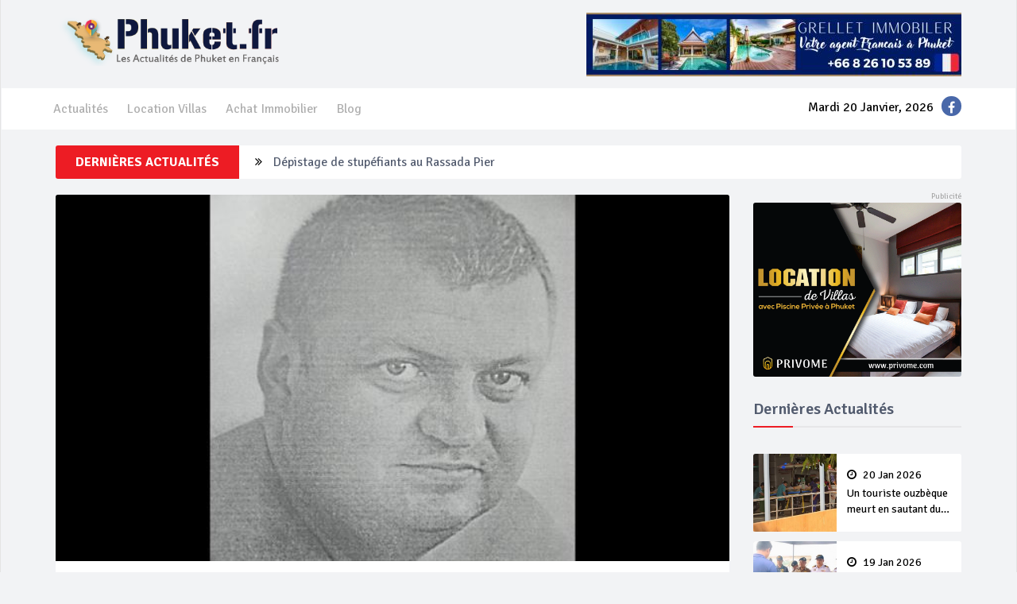

--- FILE ---
content_type: text/html; charset=UTF-8
request_url: http://www.phuket.fr/actualite-phuket/un-fugitif-russe-arrete-a-phuket-3427
body_size: 7811
content:







<script>
  

    
</script><!DOCTYPE html>
<html lang="en">
<head>

	<title>Un fugitif russe arrêté à Phuket</title>
	
	<meta name="description" content="PHUKET : La police de l’immigration de Phuket a arrêté mercredi
un expat russe recherché dans le monde entier pour fraude immobil.. Actualité Français Phuket" />
	<meta name="keywords" content="actualité, phuket, thaïlande, français">
	
	<!-- Twitter Card data -->
	<meta name="twitter:card" content="product">
	<meta name="twitter:site" content="@publisher_handle">
	<meta name="twitter:title" content="Un fugitif russe arrêté à Phuk.. Actualité Phuket 3427">
	<meta name="twitter:description" content="PHUKET : La police de l’immigration de Phuket a arrêté mercredi
un expat russe recherché dans le monde entier pour fraude immobil.. Actualité Français Phuket">
	<meta name="twitter:creator" content="@author_handle">
	<meta name="twitter:image" content="http://phuket.fr/images/actualites/3427-1.jpg">
	
	
	<!-- Facebook -->
	<meta property="og:title" content="Un fugitif russe arrêté à Phuk.. Actualité Phuket 3427" />
	<meta property="og:type" content="article" />
	<meta property="og:image" content="http://phuket.fr/images/actualites/3427-1.jpg" />
	<meta property="og:description" content="PHUKET : La police de l’immigration de Phuket a arrêté mercredi
un expat russe recherché dans le monde entier pour fraude immobil.. Actualité Français Phuket" />
	<meta property="og:site_name" content="Phuket.fr" />
	<meta property="og:url" content="http://www.phuket.fr/actualite-phuket/un-fugitif-russe-arrete-a-phuket-3427" />
	
	
<meta charset="utf-8">
<meta
	name="viewport" content="width=device-width, initial-scale=1.0">

<meta name="author" content="">


<!--title-->


<!--CSS-->
<link href="/css/bootstrap.min.css" rel="stylesheet">
<link href="/css/font-awesome.min.css" rel="stylesheet">
<link href="/css/magnific-popup.css" rel="stylesheet">
<!-- 
<link href="/css/owl.carousel.css" rel="stylesheet">
 -->
<link href="/css/subscribe-better.css" rel="stylesheet">
<link href="/css/main.css" rel="stylesheet">
<link id="preset" rel="stylesheet" type="text/css" href="/css/presets/preset1.css">
<link href="/css/boxes-style.css" rel="stylesheet">
<link href="/css/responsive.css" rel="stylesheet">

<!--Google Fonts-->
<link href='https://fonts.googleapis.com/css?family=Signika+Negative:400,300,600,700' rel='stylesheet' type='text/css'>

<!--[if lt IE 9]>
	    <script src="js/html5shiv.js"></script>
	    <script src="js/respond.min.js"></script>
    <![endif]-->
<link rel="shortcut icon" href="http://www.phuket.fr/images/favicon.ico">
<link rel="apple-touch-icon-precomposed" sizes="144x144" href="/images/ico/apple-touch-icon-144-precomposed.png">
<link rel="apple-touch-icon-precomposed" sizes="114x114" href="/images/ico/apple-touch-icon-114-precomposed.png">
<link rel="apple-touch-icon-precomposed" sizes="72x72" href="/images/ico/apple-touch-icon-72-precomposed.png">
<link rel="apple-touch-icon-precomposed" href="/images/ico/apple-touch-icon-57-precomposed.png">


	
	<style>
	.textalignpagedetail ul{
		list-style: disc;
    	padding-left: 20px;
	}
	.grid-sizer {
	  width: 25%;
	}
	</style>
</head>
<body>
	<div id="main-wrapper" class="homepage-two fixed-nav">
	<div class="topbar visible-xs visible-sm">
	<div class="container">
		<div id="date-time">
			Mardi 20 Janvier, 2026		</div>
		
		<div class="panelsocialtopheader">
			<ul class="list-inline social-icons">
				<li><a href="https://www.facebook.com/pages/Phuketfr-Actualit%C3%A9s-Phuket/748944125212589" target="blank"><i class="fa fa-facebook"></i> </a></li>
			</ul>
		</div>
							
	</div>
</div>
 
<div id="navigation">
	<div class="navbar" role="banner">
		<div class="container">
			<div class="top-add">
				<div class="navbar-header">
					<button type="button" class="navbar-toggle" data-toggle="collapse"
						data-target=".navbar-collapse">
						<span class="sr-only">Toggle navigation</span> <span
							class="icon-bar"></span> <span class="icon-bar"></span> <span
							class="icon-bar"></span>
					</button>

					<a class="navbar-brand" href="/"> <img
						class="main-logo img-responsive"
						src="/img/logo.png" alt="logo"> </a>

				</div>
				<div class="navbar-right" id="banner_to_top">
					
<div class="banner-block">
					<a href="http://phuket.fr/panel/onclickadv.php?advID=3" title="G Estate Phuket" target="_blank">
					<img src="http://phuket.fr/images/banner/gestate2.png" alt="G Estate Phuket"></a>
				 </div>
<!-- 
<div class="banner-block">
	<a href="http://phuket.fr/panel/onclickadv.php?advID=3" title="G Estate Phuket"><img src="http://phuket.fr/images/banner/gestate2.png" alt="G Estate Phuket"></a>
</div>
 -->
 				</div>
			</div>
		</div>
		<div id="menubar">
			<div class="container">
				<nav id="mainmenu" class="navbar-left collapse navbar-collapse">
					<ul class="nav navbar-nav">
						<li><a href="/listing-news.php">Actualités</a></li>
						<li><a href="/listing-location-villa.php">Location Villas</a></li>
						<li><a href="/listing-achat-immobilier.php">Achat Immobilier</a></li>
						<li><a href="/listing-blogs.php">Blog</a></li>
					</ul>
					
				</nav>
				
				<ul class="menusocial social-icons hidden-xs hidden-sm">
					<li>Mardi 20 Janvier, 2026</li>
					<li class="social"><a href="https://www.facebook.com/pages/Phuketfr-Actualit%C3%A9s-Phuket/748944125212589" target="blank"><i class="fa fa-facebook"></i> </a></li>
				</ul>
			</div>
		</div>
	</div>
</div>

		<div class="container">
		
	<div id="breaking-news">
		<span>Dernières Actualités</span>
		<div class="breaking-news-scroll">
			<ul>					
		  			
				<li class="titleoverflowbrackingnew"><i class="fa fa-angle-double-right"></i>
					<a href="/news-details/un-touriste-ouzbque-meurt-en-sautant-du-quatrime-tage-dun-htel-de-phuket-newsid=19959" title="">Un touriste ouzbèque meurt en sautant du quatrième étage d’un hôtel de Phuket</a>
				</li>
				
							
				<li class="titleoverflowbrackingnew"><i class="fa fa-angle-double-right"></i>
					<a href="/news-details/dpistage-de-stupfiants-au-rassada-pier-newsid=19958" title="">Dépistage de stupéfiants au Rassada Pier</a>
				</li>
				
							
				<li class="titleoverflowbrackingnew"><i class="fa fa-angle-double-right"></i>
					<a href="/news-details/un-tranger-fait-des-roulades-au-milieu-de-la-route-pendant-ledc-newsid=19957" title="">Un étranger fait des roulades au milieu de la route pendant l’EDC</a>
				</li>
				
							
				<li class="titleoverflowbrackingnew"><i class="fa fa-angle-double-right"></i>
					<a href="/news-details/un-touriste-indien-meurt-aprs-un-comportement-erratique-pendant-le-edc-newsid=19956" title="">Un touriste indien meurt après un comportement erratique pendant le EDC</a>
				</li>
				
							
				<li class="titleoverflowbrackingnew"><i class="fa fa-angle-double-right"></i>
					<a href="/news-details/phuket-town-inaugure-le-one-district-one-creative-space-newsid=19955" title="">Phuket Town inaugure le ‘One District, One Creative Space’</a>
				</li>
				
								
			</ul>
		</div>
	</div>
	
	<div id="new_banner_top"></div>		
			<div class="section">
				<div class="row gallery-wrapper">
					<div class="grid-sizer"></div>
					<div class="col-md-9 col-sm-8 grid-item">
						<div id="site-content" class="site-content">
							<div class="row">
								<div class="col-sm-12">
									<div class="left-content">
										<div class="details-news">

											<div class="post">
												<div class="entry-header">

																									<div class="entry-thumbnail">
														<img style="width: 100%;" class="img-responsive"
															src="http://www.phuket.fr/images/actualites/3427-1.jpg" alt="" />
													</div>

													
												</div>
												<div class="post-content">
													<div class="entry-meta">
														<ul class="list-inline">
															<li class="publish-date"><a href="#"><i class="fa fa-clock-o"></i> 2 Avr 2017 </a></li>
															<li class="views"><a href="#"><i class="fa fa-eye"></i> 3279</a></li>
														</ul>
													</div>

													
													

														<span><iframe class="btnshare"	
																src="https://www.facebook.com/plugins/share_button.php?href=http://www.phuket.fr/actualite-phuket/un-fugitif-russe-arrete-a-phuket-3427&layout=button&size=small&mobile_iframe=true&appId=208466089705897&width=101&height=20"
																width="70" height="20"
																style="border: none; overflow: hidden" scrolling="no"
																frameborder="0" allowTransparency="true"
																allow="encrypted-media"></iframe>
														</span>

														<span><iframe id="tweet-button" allowtransparency="true" frameborder="0" scrolling="no"
         				   src="http://platform.twitter.com/widgets/tweet_button.html?;count=horizontal"
         					   style="width:70px; height:20px;"></iframe>
         					   
         					   
         					   
         					   
														</span>
														
														<span><div class="line-it-button" data-lang="th" data-type="share-a" data-ver="3" data-url="https://social-plugins.line.me/th/how_to_install#lineitbutton" data-color="default" data-size="small" data-count="false" style="display: none;"></div></span>
													

						
						
						
						
						<script src="https://d.line-scdn.net/r/web/social-plugin/js/thirdparty/loader.min.js" async="async" defer="defer"></script>


													<iframe src="//www.facebook.com/plugins/like.php?href=http://www.phuket.fr/actualite-phuket/un-fugitif-russe-arrete-a-phuket-3427&amp;width&amp;layout=button_count&amp;action=like&amp;show_faces=false&amp;share=false&amp;height=21"
														style="border: none; overflow: hidden; height: 21px; width: 100px; float: right;"></iframe>

													<h2 class="entry-title">
													Un fugitif russe arrêté à Phuket													</h2>
													
													<div class="entry-content textalignpagedetail detail-page">
													<p class="MsoNormal" style="mso-margin-top-alt:auto;mso-margin-bottom-alt:auto;
line-height:normal">PHUKET : La police de l’immigration de Phuket a arrêté mercredi
un expat russe recherché dans le monde entier pour fraude immobilière.</p>

<p class="MsoNormal" style="margin-bottom:0cm;margin-bottom:.0001pt;line-height:
normal"><b>Crime, Russe, propriété, Police, Immigration, </b></p>

<p class="MsoNormal" style="margin-bottom:0cm;margin-bottom:.0001pt;line-height:
normal">La citoyen russe Matvei Shuvalov, 41 ans, a été arrêté mercredi à
Phuket et sera rapidement extradé en Russie pour y être jugé, indique un
rapport de l’agence de presse russe TASS.</p>

<p class="MsoNormal" style="mso-margin-top-alt:auto;mso-margin-bottom-alt:auto;
line-height:normal">L’arrestation de Shuvalov a été confirmée par l’ambassade de
Russie à Bangkok.</p>

<p class="MsoNormal" style="mso-margin-top-alt:auto;mso-margin-bottom-alt:auto;
line-height:normal">“Le fugitif, recherché dans le monde entier, sera rapidement
extradé en Russie pour y être jugé” a déclaré&nbsp;Vladimir Sosnov, responsable
des services consulaires de l’ambassade de Russie à&nbsp;Bangkok.</p>

<p class="MsoNormal" style="mso-margin-top-alt:auto;mso-margin-bottom-alt:auto;
line-height:normal">M. Sosnov n’a pas dévoilé d’autres détails sur la manière dont les
forces de l’ordre ont pu localiser le fugitif, qui était recherché depuis 2013.</p>

<p class="MsoNormal" style="mso-margin-top-alt:auto;mso-margin-bottom-alt:auto;
line-height:normal">Fin 2014, le journal russe&nbsp;<i>Vladivostok</i>&nbsp;publiait
des détails d’un rapport d’enquête sur les activités de M. Shuvalov accompagné
de l’avis de recherché “Attention, Individu Recherché” émis par la police de
Vladivostok.</p>

<p class="MsoNormal" style="mso-margin-top-alt:auto;mso-margin-bottom-alt:auto;
line-height:normal">Le journal indiquait que plusieurs personnes clamaient que
Shuvalov et sa compagnie Matvey Phuket Co.Ltd. les avaient arnaqué de
USD322,000&nbsp;(11.43 millions de baths)&nbsp;via des opérations immobilières
frauduleuses à Phuket.</p>

<p class="MsoNormal" style="mso-margin-top-alt:auto;mso-margin-bottom-alt:auto;
line-height:normal"><i>Vladivostok</i>&nbsp;faisait aussi le lien entre Shuvalov et
le kidnapping de la russe Yana Strizheus puis le kidnapping et le meurtre de
son petit ami Aleksei Slabinskiy en 2014.</p>

<p class="MsoNormal" style="mso-margin-top-alt:auto;mso-margin-bottom-alt:auto;
line-height:normal">Le journal indiquait que ce dernier louait une maison à Phuket par
l’intermédiaire de Shuvalov, sans donner plus de détails sur son rôle présumé
dans ce kidnapping et ce meurtre.</p>

<p class="MsoNormal" style="mso-margin-top-alt:auto;mso-margin-bottom-alt:auto;
line-height:normal">La nouvelle de l’arrestation de M. Shuvalov a été annoncée lors de
la visite à Phuket du chef des services nationaux de l’immigration le lieutenant
général Nattathorn Prosunthorn, venu à Phuket en personne pour diriger une
réunion ordonnant aux officiers de l’immigration de Phuket de lutter contre les
crimes transfrontaliers.</p>

<p class="MsoNormal" style="mso-margin-top-alt:auto;mso-margin-bottom-alt:auto;
line-height:normal">Etaient également présents à cette réunion, organisée au Royal
Phuket City Hotel, le chef adjoint des services nationaux de l’immigration le
major général Apirat Niyomkan et le commandant du bureau de l’immigration de la
Region 6 le major général Jetsada Yaisun, ainsi que des officiers de police et
les représentants de consulats et d’ambassade de 22 pays.</p>

<p class="MsoNormal" style="mso-margin-top-alt:auto;mso-margin-bottom-alt:auto;
line-height:normal">Lors de cette réunion, l’accent a été mis sur l’échange
d’informations et la coopération entre service afin de prendre soin des
touristes étrangers et des hommes d’affaire en respect de la politique de
sécurité voulue par le premier ministre le général Prayut Chan-o-cha</p>

<p class="MsoNormal" style="mso-margin-top-alt:auto;mso-margin-bottom-alt:auto;
line-height:normal">“La politique de sécurité se focalise sur la prévention et la
lutte contre les crimes transfrontaliers ainsi que l’arrestation des criminels
étrangers qui se réfugient en Thaïlande” précise un rapport du département des
relations publiques.</p>

<p class="MsoNormal" style="mso-margin-top-alt:auto;mso-margin-bottom-alt:auto;
line-height:normal">Ont également été abordés lors de cette réunion les efforts devant
être mis en œuvre afin d’améliorer la sécurité des touristes au cours des
vacances de Songkran, le Nouvel An thaï (du 13 au 17 Avril).</p>

<p class="MsoNormal" style="mso-margin-top-alt:auto;mso-margin-bottom-alt:auto;
line-height:normal">“Pendant cette réunion, il a été conseillé et décidé qu’une
attention particulière devrait être donnée aux touristes dès leur arrivée à
l’aéroport, et d’assurer leur protection et leur sécurité” signale un officiel
du bureau de l’immigration à&nbsp;<i>The Phuket News</i>.</p>

<p class="MsoNormal" style="mso-margin-top-alt:auto;mso-margin-bottom-alt:auto;
line-height:normal">“Nous avons parlé des stratégies à mettre en œuvre afin de
surveiller les touristes, en cas d’accident ou simplement pour nous assurer que
tout va bien. Il a été décidé que le nombre d’officiers en service ainsi que la
fréquence des patrouilles pendant cette période de Songkran”</p>

<p class="MsoNormal" style="mso-margin-top-alt:auto;mso-margin-bottom-alt:auto;
line-height:normal">“Toutefois, il est habituel que l’immigration et la police
augmentent leurs effectifs et soient plus vigilant à cette période”
ajoute-t-elle.</p>

<p class="MsoNormal" style="margin-bottom:0cm;margin-bottom:.0001pt;line-height:
normal"><br>
<b>Article original : </b><b><a href="http://www.thephuketnews.com/Anton-Makhrov-columnist.php">Anton Makhrov</a></b><b> / The Phuket News</b></p>													</div>
												</div>
											</div>
										</div>
									</div>
								</div>
							</div>
						</div>
					</div>

					<div class="col-md-3 col-sm-4 grid-item">
						<div id="sitebar">
							<div class="widget">
								<div class="add ">
								
<div class="banner-block">
				<a href="http://phuket.fr/panel/onclickadv.php?advID=6" title="Private Holiday Rentals" target="_blank">
					<img src="http://phuket.fr/images/banner/6-advertising.gif" alt="Private Holiday Rentals" style="width: 100%;"></a>
			  </div>								</div>
							</div>

							<div class="widget">
							

<h3 class="section-title title">Dernières Actualités</h3>
<ul class="video-post-list">
		
	<li>
			<div class="post video-post small-post">
				<div class="entry-header">
					<div class="entry-thumbnail ">
						<div onclick="location.href='/news-details/un-touriste-ouzbque-meurt-en-sautant-du-quatrime-tage-dun-htel-de-phuket-newsid=19959'"  
				  class="linkimg imglistpagevideoindex" style="background-image: url('http://www.phuket.fr/images/actualites/19959-1.png');"></div>


					</div>
				</div>
				<div class="post-content header">
					
					<a href="/news-details/un-touriste-ouzbque-meurt-en-sautant-du-quatrime-tage-dun-htel-de-phuket-newsid=19959" class="titlelistmostview line2on">
					<span style="display: block;padding-bottom:5px;"><i class="fa fa-clock-o"></i> 20 Jan 2026</span>				
						Un touriste ouzbèque meurt en sautant du quatrième étage d’un hôtel de Phuket</a>
				</div>
			</div> 
		</li>
		
	<li>
			<div class="post video-post small-post">
				<div class="entry-header">
					<div class="entry-thumbnail ">
						<div onclick="location.href='/news-details/dpistage-de-stupfiants-au-rassada-pier-newsid=19958'"  
				  class="linkimg imglistpagevideoindex" style="background-image: url('http://www.phuket.fr/images/actualites/19958-1.png');"></div>


					</div>
				</div>
				<div class="post-content header">
					
					<a href="/news-details/dpistage-de-stupfiants-au-rassada-pier-newsid=19958" class="titlelistmostview line2on">
					<span style="display: block;padding-bottom:5px;"><i class="fa fa-clock-o"></i> 19 Jan 2026</span>				
						Dépistage de stupéfiants au Rassada Pier</a>
				</div>
			</div> 
		</li>
		
	<li>
			<div class="post video-post small-post">
				<div class="entry-header">
					<div class="entry-thumbnail ">
						<div onclick="location.href='/news-details/un-tranger-fait-des-roulades-au-milieu-de-la-route-pendant-ledc-newsid=19957'"  
				  class="linkimg imglistpagevideoindex" style="background-image: url('http://www.phuket.fr/images/actualites/19957-1.png');"></div>


					</div>
				</div>
				<div class="post-content header">
					
					<a href="/news-details/un-tranger-fait-des-roulades-au-milieu-de-la-route-pendant-ledc-newsid=19957" class="titlelistmostview line2on">
					<span style="display: block;padding-bottom:5px;"><i class="fa fa-clock-o"></i> 19 Jan 2026</span>				
						Un étranger fait des roulades au milieu de la route pendant l’EDC</a>
				</div>
			</div> 
		</li>
		
	<li>
			<div class="post video-post small-post">
				<div class="entry-header">
					<div class="entry-thumbnail ">
						<div onclick="location.href='/news-details/un-touriste-indien-meurt-aprs-un-comportement-erratique-pendant-le-edc-newsid=19956'"  
				  class="linkimg imglistpagevideoindex" style="background-image: url('http://www.phuket.fr/images/actualites/19956-1.png');"></div>


					</div>
				</div>
				<div class="post-content header">
					
					<a href="/news-details/un-touriste-indien-meurt-aprs-un-comportement-erratique-pendant-le-edc-newsid=19956" class="titlelistmostview line2on">
					<span style="display: block;padding-bottom:5px;"><i class="fa fa-clock-o"></i> 19 Jan 2026</span>				
						Un touriste indien meurt après un comportement erratique pendant le EDC</a>
				</div>
			</div> 
		</li>
		
	<li>
			<div class="post video-post small-post">
				<div class="entry-header">
					<div class="entry-thumbnail ">
						<div onclick="location.href='/news-details/phuket-town-inaugure-le-one-district-one-creative-space-newsid=19955'"  
				  class="linkimg imglistpagevideoindex" style="background-image: url('http://www.phuket.fr/images/actualites/19955-1.png');"></div>


					</div>
				</div>
				<div class="post-content header">
					
					<a href="/news-details/phuket-town-inaugure-le-one-district-one-creative-space-newsid=19955" class="titlelistmostview line2on">
					<span style="display: block;padding-bottom:5px;"><i class="fa fa-clock-o"></i> 19 Jan 2026</span>				
						Phuket Town inaugure le ‘One District, One Creative Space’</a>
				</div>
			</div> 
		</li>
		
	<li>
			<div class="post video-post small-post">
				<div class="entry-header">
					<div class="entry-thumbnail ">
						<div onclick="location.href='/news-details/un-tha-se-fait-voler-une-bague-de-fianailles-en-diamant-pendant-le-phuket-edc-festival-newsid=19954'"  
				  class="linkimg imglistpagevideoindex" style="background-image: url('http://www.phuket.fr/images/actualites/19954-1.png');"></div>


					</div>
				</div>
				<div class="post-content header">
					
					<a href="/news-details/un-tha-se-fait-voler-une-bague-de-fianailles-en-diamant-pendant-le-phuket-edc-festival-newsid=19954" class="titlelistmostview line2on">
					<span style="display: block;padding-bottom:5px;"><i class="fa fa-clock-o"></i> 19 Jan 2026</span>				
						Un thaï se fait voler une bague de fiançailles en diamant pendant le Phuket EDC Festival</a>
				</div>
			</div> 
		</li>
		
	<li>
			<div class="post video-post small-post">
				<div class="entry-header">
					<div class="entry-thumbnail ">
						<div onclick="location.href='/news-details/une-danoise-se-casse-un-bras-et-une-jambe-pendant-un-randonne-phuket-newsid=19953'"  
				  class="linkimg imglistpagevideoindex" style="background-image: url('http://www.phuket.fr/images/actualites/19953-1.png');"></div>


					</div>
				</div>
				<div class="post-content header">
					
					<a href="/news-details/une-danoise-se-casse-un-bras-et-une-jambe-pendant-un-randonne-phuket-newsid=19953" class="titlelistmostview line2on">
					<span style="display: block;padding-bottom:5px;"><i class="fa fa-clock-o"></i> 19 Jan 2026</span>				
						Une danoise se casse un bras et une jambe pendant un randonnée à Phuket</a>
				</div>
			</div> 
		</li>
		
	<li>
			<div class="post video-post small-post">
				<div class="entry-header">
					<div class="entry-thumbnail ">
						<div onclick="location.href='/news-details/un-employ-dun-htel-donne-une-cl-un-intrus-qui-tente-de-pntrer-dans-la-chambre-dune-cliente-newsid=19952'"  
				  class="linkimg imglistpagevideoindex" style="background-image: url('http://www.phuket.fr/images/actualites/19952-1.png');"></div>


					</div>
				</div>
				<div class="post-content header">
					
					<a href="/news-details/un-employ-dun-htel-donne-une-cl-un-intrus-qui-tente-de-pntrer-dans-la-chambre-dune-cliente-newsid=19952" class="titlelistmostview line2on">
					<span style="display: block;padding-bottom:5px;"><i class="fa fa-clock-o"></i> 19 Jan 2026</span>				
						​Un employé d’un hôtel donne une clé à un intrus qui tente de pénétrer dans la chambre d’une cliente</a>
				</div>
			</div> 
		</li>
		
	<li>
			<div class="post video-post small-post">
				<div class="entry-header">
					<div class="entry-thumbnail ">
						<div onclick="location.href='/news-details/40-cas-de-violence-sur-mineurs-et-de-violence-sociale-en-trois-mois-phuket-newsid=19951'"  
				  class="linkimg imglistpagevideoindex" style="background-image: url('http://www.phuket.fr/images/actualites/19951-1.png');"></div>


					</div>
				</div>
				<div class="post-content header">
					
					<a href="/news-details/40-cas-de-violence-sur-mineurs-et-de-violence-sociale-en-trois-mois-phuket-newsid=19951" class="titlelistmostview line2on">
					<span style="display: block;padding-bottom:5px;"><i class="fa fa-clock-o"></i> 18 Jan 2026</span>				
						40 cas de violence sur mineurs et de violence sociale en trois mois à Phuket</a>
				</div>
			</div> 
		</li>
		
	<li>
			<div class="post video-post small-post">
				<div class="entry-header">
					<div class="entry-thumbnail ">
						<div onclick="location.href='/news-details/augmentation-du-nombre-de-vols-et-de-passagers-laroport-de-phuket-en-2025-newsid=19950'"  
				  class="linkimg imglistpagevideoindex" style="background-image: url('http://www.phuket.fr/images/actualites/19950-&.png');"></div>


					</div>
				</div>
				<div class="post-content header">
					
					<a href="/news-details/augmentation-du-nombre-de-vols-et-de-passagers-laroport-de-phuket-en-2025-newsid=19950" class="titlelistmostview line2on">
					<span style="display: block;padding-bottom:5px;"><i class="fa fa-clock-o"></i> 18 Jan 2026</span>				
						Augmentation du nombre de vols et de passagers à l’aéroport de Phuket en 2025</a>
				</div>
			</div> 
		</li>
	</ul>
							</div>
						</div>
					</div>
					
					
					<div class="col-md-9 col-sm-8 grid-item">
												<div class="row">
							<div class="col-sm-12">
							
																<div class="section otherlist">
									<h1 class="section-title">Location Villas</h1>
									<div class="row">

									
										<div class="col-md-4">
											<div class="gt-block">
											<div class="item-thumb">
												<div class="item-thumb-overflow">				
													<div style="background-image: url('https://www.privome.com/phpThumb.php/phpThumb.php?src=images/props/115/142834-DSC08906.jpg&amp;w=480&amp;h=300&amp;zc=1&amp;hash=dd75b172be97b66b6f4ccbae8e6b68b1');"></div>
												</div>
												<a href="https://www.privome.com/property/rawai/villa/montaplan-villa-pvrp0115" target="_blank"></a>
												
											</div>
											
											<div class="price rental">
												<strong>/Night</strong>
												<span>À partir de <b>&euro;160</b></span>
											</div>
											
											<div class="property-info">
												<h4><a href="https://www.privome.com/property/rawai/villa/montaplan-villa-pvrp0115">Montaplan Villa</a></h4>
												<span class="location"><i class="fa fa-map-marker"></i> Rawai, Phuket</span>
											</div>
											<div class="property-amenities rental clearfix">
												<span><strong>6</strong>Personnes</span>
												<span><strong>3</strong>Chambres</span>
												<span><strong>3</strong>Salles de bain</span>
											</div>
										</div>
										</div>
										
										<div class="col-md-4">
											<div class="gt-block">
											<div class="item-thumb">
												<div class="item-thumb-overflow">				
													<div style="background-image: url('https://www.privome.com/phpThumb.php/phpThumb.php?src=images/props/95/530004-batch_IMG_5610.jpg&amp;w=480&amp;h=300&amp;zc=1&amp;hash=99f21c0d5d4596f65abb5c94ef8bc90b');"></div>
												</div>
												<a href="https://www.privome.com/property/rawai/villa/gabriel-pvrp0095" target="_blank"></a>
												
											</div>
											
											<div class="price rental">
												<strong>/Night</strong>
												<span>À partir de <b>&euro;100</b></span>
											</div>
											
											<div class="property-info">
												<h4><a href="https://www.privome.com/property/rawai/villa/gabriel-pvrp0095">Gabriel</a></h4>
												<span class="location"><i class="fa fa-map-marker"></i> Rawai, Phuket</span>
											</div>
											<div class="property-amenities rental clearfix">
												<span><strong>4</strong>Personnes</span>
												<span><strong>2</strong>Chambres</span>
												<span><strong>2</strong>Salles de bain</span>
											</div>
										</div>
										</div>
										
										<div class="col-md-4">
											<div class="gt-block">
											<div class="item-thumb">
												<div class="item-thumb-overflow">				
													<div style="background-image: url('https://www.privome.com/phpThumb.php/phpThumb.php?src=images/props/116/799885-batch_IMG_8536.jpg&amp;w=480&amp;h=300&amp;zc=1&amp;hash=effe73e6c6f31b2a9076e98916363909');"></div>
												</div>
												<a href="https://www.privome.com/property/rawai/apartment/title-condo-pool-access-parp0116" target="_blank"></a>
												
											</div>
											
											<div class="price rental">
												<strong>/Night</strong>
												<span>À partir de <b>&euro;50</b></span>
											</div>
											
											<div class="property-info">
												<h4><a href="https://www.privome.com/property/rawai/apartment/title-condo-pool-access-parp0116">Title Condo - Pool Access</a></h4>
												<span class="location"><i class="fa fa-map-marker"></i> Rawai, Phuket</span>
											</div>
											<div class="property-amenities rental clearfix">
												<span><strong>2</strong>Personnes</span>
												<span><strong>1</strong>Chambres</span>
												<span><strong>-</strong>Salles de bain</span>
											</div>
										</div>
										</div>
																			</div>
								</div>
																<div class="section otherlist">
									<h1 class="section-title">Achat Immobilier</h1>
									<div class="row">

									
										<div class="col-md-4">
											<div class="gt-block">
												<div class="item-thumb">
													<div class="item-thumb-overflow">				
														<div style="background-image: url('https://www.phuket.property/properties/102/photos/IMG3871.JPG');"></div>
													</div>
													<a href="https://www.phuket.property/buy/rawai/villa-house/luxury-3-bedrooms-villa-at-rawai-PPRV102" target="_blank"></a>
												</div>
												
												<div class="price">
													<strong>฿</strong>
													<span>Prix de vente <b>9,000,000</b></span>
												</div>
										
												<div class="property-info">
													<h4><a href="https://www.phuket.property/buy/rawai/villa-house/luxury-3-bedrooms-villa-at-rawai-PPRV102">luxury 3 bedrooms villa at Rawai</a></h4>
													<span class="location"><i class="fa fa-map-marker"></i> Rawai, Phuket</span>
												</div>
												<div class="property-amenities clearfix">
													<span class="beds"><strong>3</strong>Chbrs</span>
													<span class="baths"><strong>2</strong>SDB</span>
													<span class="area"><strong>200</strong>Terrain</span>
													<span class="parking"><strong>480</strong>SH</span>
												</div>
											</div>

										</div>
										
										<div class="col-md-4">
											<div class="gt-block">
												<div class="item-thumb">
													<div class="item-thumb-overflow">				
														<div style="background-image: url('https://www.phuket.property/properties/37/photos/01.jpg');"></div>
													</div>
													<a href="https://www.phuket.property/buy/rawai/villa-house/3-bedrooms-pool-villa-in-saiyuan-PPRV037" target="_blank"></a>
												</div>
												
												<div class="price">
													<strong>฿</strong>
													<span>Prix de vente <b>6,200,000</b></span>
												</div>
										
												<div class="property-info">
													<h4><a href="https://www.phuket.property/buy/rawai/villa-house/3-bedrooms-pool-villa-in-saiyuan-PPRV037">3 bedrooms pool villa in Saiyuan</a></h4>
													<span class="location"><i class="fa fa-map-marker"></i> Rawai, Phuket</span>
												</div>
												<div class="property-amenities clearfix">
													<span class="beds"><strong>3</strong>Chbrs</span>
													<span class="baths"><strong>3</strong>SDB</span>
													<span class="area"><strong>126.14</strong>Terrain</span>
													<span class="parking"><strong>-</strong>SH</span>
												</div>
											</div>

										</div>
										
										<div class="col-md-4">
											<div class="gt-block">
												<div class="item-thumb">
													<div class="item-thumb-overflow">				
														<div style="background-image: url('https://www.phuket.property/properties/119/photos/IMG2609.jpeg');"></div>
													</div>
													<a href="https://www.phuket.property/buy/rawai/land/sai-yuan-land-PPRL119" target="_blank"></a>
												</div>
												
												<div class="price">
													<strong>฿</strong>
													<span>Prix de vente <b>9,215,000</b></span>
												</div>
										
												<div class="property-info">
													<h4><a href="https://www.phuket.property/buy/rawai/land/sai-yuan-land-PPRL119">Sai yuan Land</a></h4>
													<span class="location"><i class="fa fa-map-marker"></i> Rawai, Phuket</span>
												</div>
												<div class="property-amenities clearfix">
													<span class="beds"><strong>-</strong>Chbrs</span>
													<span class="baths"><strong>-</strong>SDB</span>
													<span class="area"><strong>-</strong>Terrain</span>
													<span class="parking"><strong>1,600</strong>SH</span>
												</div>
											</div>

										</div>
																			</div>
								</div>
																
							</div>
						</div>
												
					</div>
					
					
				</div>
			</div>
		</div>
	</div>

	<footer id="footer">
<div class="footer-top">
	<div class="container text-center">
		<div class="logo-icons">
			<img class="img-responsive"
				src="/img/logo.png" alt="logo" />
		</div>
	</div>
</div>
<div class="footer-menu">
	<div class="container">
		<ul class="nav navbar-nav">
			
			<li><a href="/listing-news.php">Actualités</a></li>
			<li><a href="/listing-location-villa.php">Location Villas</a>
			</li>
			<li><a href="/listing-achat-immobilier.php">Achat Immobilier</a>
			</li>
			<!--  <li><a href="listing-sports.php">Sports</a></li> -->
			<li><a href="/listing-blogs.php">Blog</a></li>
		 <!--  	<li><a href="listing-videos.php">Videos</a></li>-->
			<li><a href="/about-us.php">About us</a></li>
			<li><a href="/contact-us.php">Contact us</a></li>
		</ul>
	</div>
</div>



<div class="footer-bottom">
	<div class="container text-center">
		<p>
			Develop by <a href="http://www.phuket-website.com/" target="blank">Itech
				services and support </a>&copy;
				2026		</p>
	</div>
</div>
</footer>


		<!--/#scripts--> 
	
    <script type="text/javascript" src="/js/jquery.js"></script>
    <script type="text/javascript" src="/js/bootstrap.min.js"></script>
	<script type="text/javascript" src="/js/jquery.magnific-popup.min.js"></script>
	
	<script type="text/javascript" src="/js/owl.carousel.min.js"></script> 
	<script type="text/javascript" src="/js/moment.min.js"></script> 

	<script type="text/javascript" src="/js/jquery.sticky-kit.min.js"></script>
	<script type="text/javascript" src="/js/jquery.easy-ticker.min.js"></script> 
	<script type="text/javascript" src="/js/jquery.subscribe-better.min.js"></script> 
    <script type="text/javascript" src="/js/main.js"></script>
    <script type="text/javascript" src="/js/switcher.js"></script>
    
    <script type="text/javascript" src="/js/jquery.min.js" charset="utf-8"></script>
    <script type="text/javascript" src="/js/jquery-1.11.3.min.js"></script>

    
    <script>
	$(window).on("load resize",function(e){
		if($(window).width() <= 767){
			$("#banner_to_top").appendTo("#new_banner_top");
		}
	});
	</script>	<script type="text/javascript" src="/js/isotope.pkgd.min.js"></script> 
	
	
	<script type="text/javascript">


	$(window).on("load resize",function(e){
		if($(window).width() > 767){
			$('.gallery-wrapper').isotope({
			  // options
			  itemSelector: '.grid-item',
			  percentPosition: true,
			  masonry: {
			    // use outer width of grid-sizer for columnWidth
			    columnWidth: '.grid-sizer'
			  }
			});
		}
	});
	

	jQuery(document).ready(function ($) {

		$('.detail-page p').each(function(index, item) {
		    if($.trim($(item).text()) === "") {
		       $(item).remove();
		    }
	        $(item).removeAttr('style');
	        $(item).removeAttr('class');
	        $(item).removeAttr('xml:lang');
	        $(item).removeAttr('lang');
	        $(item).removeAttr('paraid');
	        $(item).removeAttr('paraeid');

		});
		$('.detail-page li').each(function(index, item) {
		    if($.trim($(item).text()) === "") {
		       $(item).remove();
		    }
	        $(item).removeAttr('style');
	        $(item).removeAttr('class');
	        $(item).removeAttr('xml:lang');
	        $(item).removeAttr('lang');
	        $(item).removeAttr('paraid');
	        $(item).removeAttr('paraeid');

		});
	});

	</script>

</body>
</html>


--- FILE ---
content_type: application/javascript
request_url: http://www.phuket.fr/js/jquery.subscribe-better.min.js
body_size: 3031
content:
!function(e){var t={trigger:"atendpage",animation:"fade",delay:0,showOnce:true,autoClose:false,scrollableModal:false};e.fn.subscribeBetter=function(n){var r=e.extend({},t,n),i=e(this),s=false,o=false;i.addClass("sb");e.fn.openWindow=function(){var t=e(this);if(t.is(":hidden")&&s==false&&o==false){o=true;setTimeout(function(){if(r.scrollableModal==true){if(e(".sb-overlay").length<1){e("body").append("<div class='sb-overlay'><div class='sb-close-backdrop'></div><div class='sb sb-withoverlay'>"+e(".sb").html()+"</div></div>");e(".sb-close-backdrop, .sb-close-btn").one("click",function(){e(".sb.sb-withoverlay").closeWindow();return false});e(".sb.sb-withoverlay").removeClass("sb-animation-"+r.animation.replace("In","Out")).addClass("sb-animation-"+r.animation);setTimeout(function(){e(".sb.sb-withoverlay").show();e("body").addClass("sb-open sb-open-with-overlay")},300)}}else{if(e(".sb-overlay").length<1){e("body").append("<div class='sb-overlay'><div class='sb-close-backdrop'></div></div>");e(".sb").removeClass("sb-animation-"+r.animation.replace("In","Out")).addClass("sb-animation-"+r.animation);e(".sb-close-backdrop, .sb-close-btn").one("click",function(){e(".sb").closeWindow();return false});setTimeout(function(){e(".sb").show();e("body").addClass("sb-open")},300)}}if(r.showOnce==true)s=true;o=false},r.delay)}};e.fn.closeWindow=function(){var t=e(this);if(t.is(":visible")&&o==false){o=true;if(r.scrollableModal==true){e(".sb.sb-withoverlay").removeClass("sb-animation-"+r.animation).addClass("sb-animation-"+r.animation.replace("In","Out"));setTimeout(function(){e(".sb.sb-withoverlay").hide();e("body").removeClass("sb-open sb-open-with-overlay");setTimeout(function(){e(".sb-overlay").remove()},300)},300)}else{e(".sb").removeClass("sb-animation-"+r.animation).addClass("sb-animation-"+r.animation.replace("In","Out"));setTimeout(function(){e(".sb").hide();e("body").removeClass("sb-open");setTimeout(function(){e(".sb-overlay").remove()},300)},300)}o=false}};e.fn.scrollDetection=function(t,n){var r,i=(new Date).getTime();e(window).scroll(function(){var t=(new Date).getTime();if(t-i>400){e(this).trigger("scrollStart");i=t}clearTimeout(r);r=setTimeout(function(){e(window).trigger("scrollEnd")},300)});if(t=="scrollStart"){e(window).bind("scrollStart",function(){e(window).unbind("scrollEnd");n()})}if(t=="scrollEnd"){e(window).bind("scrollEnd",function(){e(window).unbind("scrollStart");n()})}};switch(r.trigger){case"atendpage":e(window).scroll(function(){var t=e(window).scrollTop();if(t>=e(document).height()-e(window).height()){i.openWindow()}else{if(t+300<e(document).height()-e(window).height()){if(r.autoClose==true){i.closeWindow()}}}});break;case"onload":e(window).load(function(){i.openWindow();if(r.autoClose==true){i.scrollDetection("scrollStart",function(){i.closeWindow()})}});break;case"onidle":e(window).load(function(){i.scrollDetection("scrollEnd",function(){i.openWindow()});if(r.autoClose==true){i.scrollDetection("scrollStart",function(){i.closeWindow()})}});break}}}(window.jQuery)
